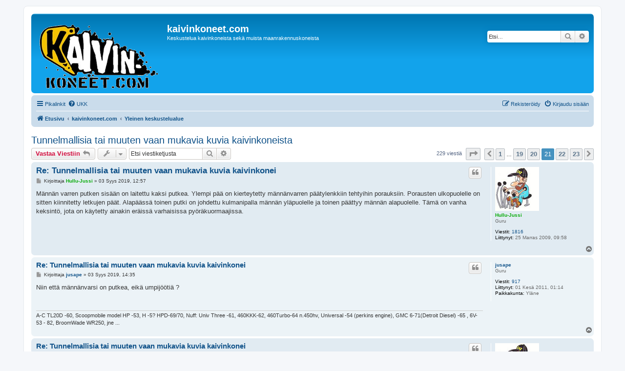

--- FILE ---
content_type: text/html; charset=UTF-8
request_url: https://www.kaivinkoneet.com/forum/viewtopic.php?f=2&t=337&sid=cf4b8d9b04d729318800b29ba29da2f4&start=200
body_size: 51856
content:
<!DOCTYPE html>
<html dir="ltr" lang="fi">
<head>
<meta charset="utf-8" />
<meta http-equiv="X-UA-Compatible" content="IE=edge">
<meta name="viewport" content="width=device-width, initial-scale=1" />

<title>Tunnelmallisia tai muuten vaan mukavia kuvia kaivinkoneista - Sivu 21 - kaivinkoneet.com</title>

	<link rel="alternate" type="application/atom+xml" title="Syöte - kaivinkoneet.com" href="/forum/app.php/feed?sid=a41807adb1d26baa0ce7c7664b1c66e1">		<link rel="alternate" type="application/atom+xml" title="Syöte - Kaikki forumit" href="/forum/app.php/feed/forums?sid=a41807adb1d26baa0ce7c7664b1c66e1">	<link rel="alternate" type="application/atom+xml" title="Syöte - Uudet viestiketjut" href="/forum/app.php/feed/topics?sid=a41807adb1d26baa0ce7c7664b1c66e1">		<link rel="alternate" type="application/atom+xml" title="Syöte - Keskustelualue - Yleinen keskustelualue" href="/forum/app.php/feed/forum/2?sid=a41807adb1d26baa0ce7c7664b1c66e1">	<link rel="alternate" type="application/atom+xml" title="Syöte - Aihe - Tunnelmallisia tai muuten vaan mukavia kuvia kaivinkoneista" href="/forum/app.php/feed/topic/337?sid=a41807adb1d26baa0ce7c7664b1c66e1">	
	<link rel="canonical" href="https://www.kaivinkoneet.com/forum/viewtopic.php?t=337&amp;start=200">

<!--
	phpBB style name: prosilver
	Based on style:   prosilver (this is the default phpBB3 style)
	Original author:  Tom Beddard ( http://www.subBlue.com/ )
	Modified by:
-->

<link href="./assets/css/font-awesome.min.css?assets_version=5" rel="stylesheet">
<link href="./styles/prosilver/theme/stylesheet.css?assets_version=5" rel="stylesheet">
<link href="./styles/prosilver/theme/fi/stylesheet.css?assets_version=5" rel="stylesheet">




<!--[if lte IE 9]>
	<link href="./styles/prosilver/theme/tweaks.css?assets_version=5" rel="stylesheet">
<![endif]-->





</head>
<body id="phpbb" class="nojs notouch section-viewtopic ltr ">


<div id="wrap" class="wrap">
	<a id="top" class="top-anchor" accesskey="t"></a>
	<div id="page-header">
		<div class="headerbar" role="banner">
					<div class="inner">

			<div id="site-description" class="site-description">
		<a id="logo" class="logo" href="./index.php?sid=a41807adb1d26baa0ce7c7664b1c66e1" title="Etusivu">
					<span class="site_logo"></span>
				</a>
				<h1>kaivinkoneet.com</h1>
				<p>Keskustelua kaivinkoneista sekä muista maanrakennuskoneista</p>
				<p class="skiplink"><a href="#start_here">Hyppää sisältöön</a></p>
			</div>

									<div id="search-box" class="search-box search-header" role="search">
				<form action="./search.php?sid=a41807adb1d26baa0ce7c7664b1c66e1" method="get" id="search">
				<fieldset>
					<input name="keywords" id="keywords" type="search" maxlength="128" title="Etsi avainsanoja" class="inputbox search tiny" size="20" value="" placeholder="Etsi…" />
					<button class="button button-search" type="submit" title="Etsi">
						<i class="icon fa-search fa-fw" aria-hidden="true"></i><span class="sr-only">Etsi</span>
					</button>
					<a href="./search.php?sid=a41807adb1d26baa0ce7c7664b1c66e1" class="button button-search-end" title="Tarkennettu haku">
						<i class="icon fa-cog fa-fw" aria-hidden="true"></i><span class="sr-only">Tarkennettu haku</span>
					</a>
					<input type="hidden" name="sid" value="a41807adb1d26baa0ce7c7664b1c66e1" />

				</fieldset>
				</form>
			</div>
						
			</div>
					</div>
				<div class="navbar" role="navigation">
	<div class="inner">

	<ul id="nav-main" class="nav-main linklist" role="menubar">

		<li id="quick-links" class="quick-links dropdown-container responsive-menu" data-skip-responsive="true">
			<a href="#" class="dropdown-trigger">
				<i class="icon fa-bars fa-fw" aria-hidden="true"></i><span>Pikalinkit</span>
			</a>
			<div class="dropdown">
				<div class="pointer"><div class="pointer-inner"></div></div>
				<ul class="dropdown-contents" role="menu">
					
											<li class="separator"></li>
																									<li>
								<a href="./search.php?search_id=unanswered&amp;sid=a41807adb1d26baa0ce7c7664b1c66e1" role="menuitem">
									<i class="icon fa-file-o fa-fw icon-gray" aria-hidden="true"></i><span>Vastaamattomat aiheet</span>
								</a>
							</li>
							<li>
								<a href="./search.php?search_id=active_topics&amp;sid=a41807adb1d26baa0ce7c7664b1c66e1" role="menuitem">
									<i class="icon fa-file-o fa-fw icon-blue" aria-hidden="true"></i><span>Aktiiviset viestiketjut</span>
								</a>
							</li>
							<li class="separator"></li>
							<li>
								<a href="./search.php?sid=a41807adb1d26baa0ce7c7664b1c66e1" role="menuitem">
									<i class="icon fa-search fa-fw" aria-hidden="true"></i><span>Etsi</span>
								</a>
							</li>
					
										<li class="separator"></li>

									</ul>
			</div>
		</li>

				<li data-skip-responsive="true">
			<a href="/forum/app.php/help/faq?sid=a41807adb1d26baa0ce7c7664b1c66e1" rel="help" title="Usein kysyttyä" role="menuitem">
				<i class="icon fa-question-circle fa-fw" aria-hidden="true"></i><span>UKK</span>
			</a>
		</li>
						
			<li class="rightside"  data-skip-responsive="true">
			<a href="./ucp.php?mode=login&amp;redirect=viewtopic.php%3Ff%3D2%26start%3D200%26t%3D337&amp;sid=a41807adb1d26baa0ce7c7664b1c66e1" title="Kirjaudu sisään" accesskey="x" role="menuitem">
				<i class="icon fa-power-off fa-fw" aria-hidden="true"></i><span>Kirjaudu sisään</span>
			</a>
		</li>
					<li class="rightside" data-skip-responsive="true">
				<a href="./ucp.php?mode=register&amp;sid=a41807adb1d26baa0ce7c7664b1c66e1" role="menuitem">
					<i class="icon fa-pencil-square-o  fa-fw" aria-hidden="true"></i><span>Rekisteröidy</span>
				</a>
			</li>
						</ul>

	<ul id="nav-breadcrumbs" class="nav-breadcrumbs linklist navlinks" role="menubar">
				
		
		<li class="breadcrumbs" itemscope itemtype="https://schema.org/BreadcrumbList">

			
							<span class="crumb" itemtype="https://schema.org/ListItem" itemprop="itemListElement" itemscope><a itemprop="item" href="./index.php?sid=a41807adb1d26baa0ce7c7664b1c66e1" accesskey="h" data-navbar-reference="index"><i class="icon fa-home fa-fw"></i><span itemprop="name">Etusivu</span></a><meta itemprop="position" content="1" /></span>

											
								<span class="crumb" itemtype="https://schema.org/ListItem" itemprop="itemListElement" itemscope data-forum-id="1"><a itemprop="item" href="./viewforum.php?f=1&amp;sid=a41807adb1d26baa0ce7c7664b1c66e1"><span itemprop="name">kaivinkoneet.com</span></a><meta itemprop="position" content="2" /></span>
															
								<span class="crumb" itemtype="https://schema.org/ListItem" itemprop="itemListElement" itemscope data-forum-id="2"><a itemprop="item" href="./viewforum.php?f=2&amp;sid=a41807adb1d26baa0ce7c7664b1c66e1"><span itemprop="name">Yleinen keskustelualue</span></a><meta itemprop="position" content="3" /></span>
							
					</li>

		
					<li class="rightside responsive-search">
				<a href="./search.php?sid=a41807adb1d26baa0ce7c7664b1c66e1" title="Näytä tarkan haun vaihtoehdot" role="menuitem">
					<i class="icon fa-search fa-fw" aria-hidden="true"></i><span class="sr-only">Etsi</span>
				</a>
			</li>
			</ul>

	</div>
</div>
	</div>

	
	<a id="start_here" class="anchor"></a>
	<div id="page-body" class="page-body" role="main">
		
		
<h2 class="topic-title"><a href="./viewtopic.php?f=2&amp;t=337&amp;start=200&amp;sid=a41807adb1d26baa0ce7c7664b1c66e1">Tunnelmallisia tai muuten vaan mukavia kuvia kaivinkoneista</a></h2>
<!-- NOTE: remove the style="display: none" when you want to have the forum description on the topic body -->
<div style="display: none !important;">Täällä voi puhua vapaasti aiheista joille ei löydy muuta foorumia<br /></div>


<div class="action-bar bar-top">
	
			<a href="./posting.php?mode=reply&amp;f=2&amp;t=337&amp;sid=a41807adb1d26baa0ce7c7664b1c66e1" class="button" title="Lähetä vastaus">
							<span>Vastaa Viestiin</span> <i class="icon fa-reply fa-fw" aria-hidden="true"></i>
					</a>
	
			<div class="dropdown-container dropdown-button-control topic-tools">
		<span title="Viestiketjun työkalut" class="button button-secondary dropdown-trigger dropdown-select">
			<i class="icon fa-wrench fa-fw" aria-hidden="true"></i>
			<span class="caret"><i class="icon fa-sort-down fa-fw" aria-hidden="true"></i></span>
		</span>
		<div class="dropdown">
			<div class="pointer"><div class="pointer-inner"></div></div>
			<ul class="dropdown-contents">
																												<li>
					<a href="./viewtopic.php?f=2&amp;t=337&amp;start=200&amp;sid=a41807adb1d26baa0ce7c7664b1c66e1&amp;view=print" title="Tulostusnäkymä" accesskey="p">
						<i class="icon fa-print fa-fw" aria-hidden="true"></i><span>Tulostusnäkymä</span>
					</a>
				</li>
											</ul>
		</div>
	</div>
	
			<div class="search-box" role="search">
			<form method="get" id="topic-search" action="./search.php?sid=a41807adb1d26baa0ce7c7664b1c66e1">
			<fieldset>
				<input class="inputbox search tiny"  type="search" name="keywords" id="search_keywords" size="20" placeholder="Etsi viestiketjusta" />
				<button class="button button-search" type="submit" title="Etsi">
					<i class="icon fa-search fa-fw" aria-hidden="true"></i><span class="sr-only">Etsi</span>
				</button>
				<a href="./search.php?sid=a41807adb1d26baa0ce7c7664b1c66e1" class="button button-search-end" title="Tarkennettu haku">
					<i class="icon fa-cog fa-fw" aria-hidden="true"></i><span class="sr-only">Tarkennettu haku</span>
				</a>
				<input type="hidden" name="t" value="337" />
<input type="hidden" name="sf" value="msgonly" />
<input type="hidden" name="sid" value="a41807adb1d26baa0ce7c7664b1c66e1" />

			</fieldset>
			</form>
		</div>
	
			<div class="pagination">
			229 viestiä
							<ul>
	<li class="dropdown-container dropdown-button-control dropdown-page-jump page-jump">
		<a class="button button-icon-only dropdown-trigger" href="#" title="Valitse hypätäksesi sivulle…" role="button"><i class="icon fa-level-down fa-rotate-270" aria-hidden="true"></i><span class="sr-only">Sivu <strong>21</strong>/<strong>23</strong></span></a>
		<div class="dropdown">
			<div class="pointer"><div class="pointer-inner"></div></div>
			<ul class="dropdown-contents">
				<li>Hyppää sivulle:</li>
				<li class="page-jump-form">
					<input type="number" name="page-number" min="1" max="999999" title="Laita haluamasi sivun numero" class="inputbox tiny" data-per-page="10" data-base-url=".&#x2F;viewtopic.php&#x3F;f&#x3D;2&amp;amp&#x3B;t&#x3D;337&amp;amp&#x3B;sid&#x3D;a41807adb1d26baa0ce7c7664b1c66e1" data-start-name="start" />
					<input class="button2" value="Suorita" type="button" />
				</li>
			</ul>
		</div>
	</li>
			<li class="arrow previous"><a class="button button-icon-only" href="./viewtopic.php?f=2&amp;t=337&amp;sid=a41807adb1d26baa0ce7c7664b1c66e1&amp;start=190" rel="prev" role="button"><i class="icon fa-chevron-left fa-fw" aria-hidden="true"></i><span class="sr-only">Edellinen</span></a></li>
				<li><a class="button" href="./viewtopic.php?f=2&amp;t=337&amp;sid=a41807adb1d26baa0ce7c7664b1c66e1" role="button">1</a></li>
			<li class="ellipsis" role="separator"><span>…</span></li>
				<li><a class="button" href="./viewtopic.php?f=2&amp;t=337&amp;sid=a41807adb1d26baa0ce7c7664b1c66e1&amp;start=180" role="button">19</a></li>
				<li><a class="button" href="./viewtopic.php?f=2&amp;t=337&amp;sid=a41807adb1d26baa0ce7c7664b1c66e1&amp;start=190" role="button">20</a></li>
			<li class="active"><span>21</span></li>
				<li><a class="button" href="./viewtopic.php?f=2&amp;t=337&amp;sid=a41807adb1d26baa0ce7c7664b1c66e1&amp;start=210" role="button">22</a></li>
				<li><a class="button" href="./viewtopic.php?f=2&amp;t=337&amp;sid=a41807adb1d26baa0ce7c7664b1c66e1&amp;start=220" role="button">23</a></li>
				<li class="arrow next"><a class="button button-icon-only" href="./viewtopic.php?f=2&amp;t=337&amp;sid=a41807adb1d26baa0ce7c7664b1c66e1&amp;start=210" rel="next" role="button"><i class="icon fa-chevron-right fa-fw" aria-hidden="true"></i><span class="sr-only">Seuraava</span></a></li>
	</ul>
					</div>
		</div>




			<div id="p11184" class="post has-profile bg2">
		<div class="inner">

		<dl class="postprofile" id="profile11184">
			<dt class="has-profile-rank has-avatar">
				<div class="avatar-container">
																<a href="./memberlist.php?mode=viewprofile&amp;u=174&amp;sid=a41807adb1d26baa0ce7c7664b1c66e1" class="avatar"><img class="avatar" src="./download/file.php?avatar=174_1390810841.jpg" width="90" height="90" alt="Avatar" /></a>														</div>
								<a href="./memberlist.php?mode=viewprofile&amp;u=174&amp;sid=a41807adb1d26baa0ce7c7664b1c66e1" style="color: #00AA00;" class="username-coloured">Hullu-Jussi</a>							</dt>

						<dd class="profile-rank">Guru</dd>			
		<dd class="profile-posts"><strong>Viestit:</strong> <a href="./search.php?author_id=174&amp;sr=posts&amp;sid=a41807adb1d26baa0ce7c7664b1c66e1">1816</a></dd>		<dd class="profile-joined"><strong>Liittynyt:</strong> 25 Marras 2009, 09:58</dd>		
		
						
						
		</dl>

		<div class="postbody">
						<div id="post_content11184">

					<h3 class="first">
						<a href="./viewtopic.php?p=11184&amp;sid=a41807adb1d26baa0ce7c7664b1c66e1#p11184">Re: Tunnelmallisia tai muuten vaan mukavia kuvia kaivinkonei</a>
		</h3>

													<ul class="post-buttons">
																																									<li>
							<a href="./posting.php?mode=quote&amp;f=2&amp;p=11184&amp;sid=a41807adb1d26baa0ce7c7664b1c66e1" title="Vastaa lainaamalla" class="button button-icon-only">
								<i class="icon fa-quote-left fa-fw" aria-hidden="true"></i><span class="sr-only">Lainaa</span>
							</a>
						</li>
														</ul>
							
						<p class="author">
									<a class="unread" href="./viewtopic.php?p=11184&amp;sid=a41807adb1d26baa0ce7c7664b1c66e1#p11184" title="Viesti">
						<i class="icon fa-file fa-fw icon-lightgray icon-md" aria-hidden="true"></i><span class="sr-only">Viesti</span>
					</a>
								<span class="responsive-hide">Kirjoittaja <strong><a href="./memberlist.php?mode=viewprofile&amp;u=174&amp;sid=a41807adb1d26baa0ce7c7664b1c66e1" style="color: #00AA00;" class="username-coloured">Hullu-Jussi</a></strong> &raquo; </span><time datetime="2019-09-03T09:57:54+00:00">03 Syys 2019, 12:57</time>
			</p>
			
			
			
			<div class="content">Männän varren putken sisään on laitettu kaksi putkea. Ylempi pää on kierteytetty männänvarren päätylenkkiin tehtyihin porauksiin. Porausten ulkopuolelle on sitten kiinnitetty letkujen päät. Alapäässä toinen putki on johdettu kulmanipalla männän yläpuolelle ja toinen päättyy männän alapuolelle. Tämä on vanha keksintö, jota on käytetty ainakin eräissä varhaisissa pyöräkuormaajissa.</div>

			
			
									
									
						</div>

		</div>

				<div class="back2top">
						<a href="#top" class="top" title="Ylös">
				<i class="icon fa-chevron-circle-up fa-fw icon-gray" aria-hidden="true"></i>
				<span class="sr-only">Ylös</span>
			</a>
					</div>
		
		</div>
	</div>

				<div id="p11185" class="post has-profile bg1">
		<div class="inner">

		<dl class="postprofile" id="profile11185">
			<dt class="has-profile-rank no-avatar">
				<div class="avatar-container">
																			</div>
								<a href="./memberlist.php?mode=viewprofile&amp;u=455&amp;sid=a41807adb1d26baa0ce7c7664b1c66e1" class="username">jusape</a>							</dt>

						<dd class="profile-rank">Guru</dd>			
		<dd class="profile-posts"><strong>Viestit:</strong> <a href="./search.php?author_id=455&amp;sr=posts&amp;sid=a41807adb1d26baa0ce7c7664b1c66e1">917</a></dd>		<dd class="profile-joined"><strong>Liittynyt:</strong> 01 Kesä 2011, 01:14</dd>		
		
											<dd class="profile-custom-field profile-phpbb_location"><strong>Paikkakunta:</strong> Yläne</dd>
							
						
		</dl>

		<div class="postbody">
						<div id="post_content11185">

					<h3 >
						<a href="./viewtopic.php?p=11185&amp;sid=a41807adb1d26baa0ce7c7664b1c66e1#p11185">Re: Tunnelmallisia tai muuten vaan mukavia kuvia kaivinkonei</a>
		</h3>

													<ul class="post-buttons">
																																									<li>
							<a href="./posting.php?mode=quote&amp;f=2&amp;p=11185&amp;sid=a41807adb1d26baa0ce7c7664b1c66e1" title="Vastaa lainaamalla" class="button button-icon-only">
								<i class="icon fa-quote-left fa-fw" aria-hidden="true"></i><span class="sr-only">Lainaa</span>
							</a>
						</li>
														</ul>
							
						<p class="author">
									<a class="unread" href="./viewtopic.php?p=11185&amp;sid=a41807adb1d26baa0ce7c7664b1c66e1#p11185" title="Viesti">
						<i class="icon fa-file fa-fw icon-lightgray icon-md" aria-hidden="true"></i><span class="sr-only">Viesti</span>
					</a>
								<span class="responsive-hide">Kirjoittaja <strong><a href="./memberlist.php?mode=viewprofile&amp;u=455&amp;sid=a41807adb1d26baa0ce7c7664b1c66e1" class="username">jusape</a></strong> &raquo; </span><time datetime="2019-09-03T11:35:02+00:00">03 Syys 2019, 14:35</time>
			</p>
			
			
			
			<div class="content">Niin että männänvarsi on putkea, eikä umpijöötiä ?</div>

			
			
									
									<div id="sig11185" class="signature">A-C TL20D -60, Scoopmobile model HP -53, H -5? HPD-69/70, Nuff: Univ Three -61, 460KKK-62, 460Turbo-64 n.450hv, Universal -54 (perkins engine), GMC 6-71(Detroit Diesel) -65 , 6V-53 - 82,  BroomWade WR250, jne ...</div>
						</div>

		</div>

				<div class="back2top">
						<a href="#top" class="top" title="Ylös">
				<i class="icon fa-chevron-circle-up fa-fw icon-gray" aria-hidden="true"></i>
				<span class="sr-only">Ylös</span>
			</a>
					</div>
		
		</div>
	</div>

				<div id="p11186" class="post has-profile bg2">
		<div class="inner">

		<dl class="postprofile" id="profile11186">
			<dt class="has-profile-rank has-avatar">
				<div class="avatar-container">
																<a href="./memberlist.php?mode=viewprofile&amp;u=174&amp;sid=a41807adb1d26baa0ce7c7664b1c66e1" class="avatar"><img class="avatar" src="./download/file.php?avatar=174_1390810841.jpg" width="90" height="90" alt="Avatar" /></a>														</div>
								<a href="./memberlist.php?mode=viewprofile&amp;u=174&amp;sid=a41807adb1d26baa0ce7c7664b1c66e1" style="color: #00AA00;" class="username-coloured">Hullu-Jussi</a>							</dt>

						<dd class="profile-rank">Guru</dd>			
		<dd class="profile-posts"><strong>Viestit:</strong> <a href="./search.php?author_id=174&amp;sr=posts&amp;sid=a41807adb1d26baa0ce7c7664b1c66e1">1816</a></dd>		<dd class="profile-joined"><strong>Liittynyt:</strong> 25 Marras 2009, 09:58</dd>		
		
						
						
		</dl>

		<div class="postbody">
						<div id="post_content11186">

					<h3 >
						<a href="./viewtopic.php?p=11186&amp;sid=a41807adb1d26baa0ce7c7664b1c66e1#p11186">Re: Tunnelmallisia tai muuten vaan mukavia kuvia kaivinkonei</a>
		</h3>

													<ul class="post-buttons">
																																									<li>
							<a href="./posting.php?mode=quote&amp;f=2&amp;p=11186&amp;sid=a41807adb1d26baa0ce7c7664b1c66e1" title="Vastaa lainaamalla" class="button button-icon-only">
								<i class="icon fa-quote-left fa-fw" aria-hidden="true"></i><span class="sr-only">Lainaa</span>
							</a>
						</li>
														</ul>
							
						<p class="author">
									<a class="unread" href="./viewtopic.php?p=11186&amp;sid=a41807adb1d26baa0ce7c7664b1c66e1#p11186" title="Viesti">
						<i class="icon fa-file fa-fw icon-lightgray icon-md" aria-hidden="true"></i><span class="sr-only">Viesti</span>
					</a>
								<span class="responsive-hide">Kirjoittaja <strong><a href="./memberlist.php?mode=viewprofile&amp;u=174&amp;sid=a41807adb1d26baa0ce7c7664b1c66e1" style="color: #00AA00;" class="username-coloured">Hullu-Jussi</a></strong> &raquo; </span><time datetime="2019-09-03T11:49:25+00:00">03 Syys 2019, 14:49</time>
			</p>
			
			
			
			<div class="content">Kyllä se on ontto ja putken sisällä on erilliset hydeputket. Rakenteen ongelma on se, että männän kiinnitys varteen ei ole tarpeeksi luja. Kiinnitys ei tapahdu normitapaan isolla mutterilla, vaan sen sijaan neljällä sivulta päin kiinnitettävällä ruuvilla.<br>
<br>
Koneen nykyisellä omistajalla on yksi tai kaksi rikkoutunutta sylkkää. Pyydän, että hän ottaa kuvan, missä rakenne näkyy. Hän myös mietti, että voisi tuoda Maxpoon näytille yhden sylinterin. Kuvan Fiskars on menossa Maxpoon veteraanikoneosastolle.</div>

			
			
									
									
						</div>

		</div>

				<div class="back2top">
						<a href="#top" class="top" title="Ylös">
				<i class="icon fa-chevron-circle-up fa-fw icon-gray" aria-hidden="true"></i>
				<span class="sr-only">Ylös</span>
			</a>
					</div>
		
		</div>
	</div>

				<div id="p11187" class="post has-profile bg1">
		<div class="inner">

		<dl class="postprofile" id="profile11187">
			<dt class="has-profile-rank no-avatar">
				<div class="avatar-container">
																			</div>
								<a href="./memberlist.php?mode=viewprofile&amp;u=455&amp;sid=a41807adb1d26baa0ce7c7664b1c66e1" class="username">jusape</a>							</dt>

						<dd class="profile-rank">Guru</dd>			
		<dd class="profile-posts"><strong>Viestit:</strong> <a href="./search.php?author_id=455&amp;sr=posts&amp;sid=a41807adb1d26baa0ce7c7664b1c66e1">917</a></dd>		<dd class="profile-joined"><strong>Liittynyt:</strong> 01 Kesä 2011, 01:14</dd>		
		
											<dd class="profile-custom-field profile-phpbb_location"><strong>Paikkakunta:</strong> Yläne</dd>
							
						
		</dl>

		<div class="postbody">
						<div id="post_content11187">

					<h3 >
						<a href="./viewtopic.php?p=11187&amp;sid=a41807adb1d26baa0ce7c7664b1c66e1#p11187">Re: Tunnelmallisia tai muuten vaan mukavia kuvia kaivinkonei</a>
		</h3>

													<ul class="post-buttons">
																																									<li>
							<a href="./posting.php?mode=quote&amp;f=2&amp;p=11187&amp;sid=a41807adb1d26baa0ce7c7664b1c66e1" title="Vastaa lainaamalla" class="button button-icon-only">
								<i class="icon fa-quote-left fa-fw" aria-hidden="true"></i><span class="sr-only">Lainaa</span>
							</a>
						</li>
														</ul>
							
						<p class="author">
									<a class="unread" href="./viewtopic.php?p=11187&amp;sid=a41807adb1d26baa0ce7c7664b1c66e1#p11187" title="Viesti">
						<i class="icon fa-file fa-fw icon-lightgray icon-md" aria-hidden="true"></i><span class="sr-only">Viesti</span>
					</a>
								<span class="responsive-hide">Kirjoittaja <strong><a href="./memberlist.php?mode=viewprofile&amp;u=455&amp;sid=a41807adb1d26baa0ce7c7664b1c66e1" class="username">jusape</a></strong> &raquo; </span><time datetime="2019-09-03T17:48:12+00:00">03 Syys 2019, 20:48</time>
			</p>
			
			
			
			<div class="content">Maxpoon en nyt ite miytenkään pääse, Sammin mäkikisa on lauantaina, ja Nuffissa on hiukan laitettavaa, lähinnä turvallisuuteen liittyviä juttuja ( turbolle imuilman tappoläpän rakentelu, turvavyön kiinnikkeiden muutos, keulimisrautojen vahvistamista/muutosta. Myös takarenkaiden vaihto ja moottorin sivupellit rakentaa, jos aika riittää .... )<br>
Eikä täs kuitenkaan ole kuin 3pv enää aikaa .....</div>

			
			
									
									<div id="sig11187" class="signature">A-C TL20D -60, Scoopmobile model HP -53, H -5? HPD-69/70, Nuff: Univ Three -61, 460KKK-62, 460Turbo-64 n.450hv, Universal -54 (perkins engine), GMC 6-71(Detroit Diesel) -65 , 6V-53 - 82,  BroomWade WR250, jne ...</div>
						</div>

		</div>

				<div class="back2top">
						<a href="#top" class="top" title="Ylös">
				<i class="icon fa-chevron-circle-up fa-fw icon-gray" aria-hidden="true"></i>
				<span class="sr-only">Ylös</span>
			</a>
					</div>
		
		</div>
	</div>

				<div id="p11360" class="post has-profile bg2">
		<div class="inner">

		<dl class="postprofile" id="profile11360">
			<dt class="has-profile-rank no-avatar">
				<div class="avatar-container">
																			</div>
								<a href="./memberlist.php?mode=viewprofile&amp;u=214&amp;sid=a41807adb1d26baa0ce7c7664b1c66e1" class="username">temmes</a>							</dt>

						<dd class="profile-rank">Guru</dd>			
		<dd class="profile-posts"><strong>Viestit:</strong> <a href="./search.php?author_id=214&amp;sr=posts&amp;sid=a41807adb1d26baa0ce7c7664b1c66e1">460</a></dd>		<dd class="profile-joined"><strong>Liittynyt:</strong> 09 Touko 2010, 20:38</dd>		
		
						
						
		</dl>

		<div class="postbody">
						<div id="post_content11360">

					<h3 >
						<a href="./viewtopic.php?p=11360&amp;sid=a41807adb1d26baa0ce7c7664b1c66e1#p11360">Re: Tunnelmallisia tai muuten vaan mukavia kuvia kaivinkonei</a>
		</h3>

													<ul class="post-buttons">
																																									<li>
							<a href="./posting.php?mode=quote&amp;f=2&amp;p=11360&amp;sid=a41807adb1d26baa0ce7c7664b1c66e1" title="Vastaa lainaamalla" class="button button-icon-only">
								<i class="icon fa-quote-left fa-fw" aria-hidden="true"></i><span class="sr-only">Lainaa</span>
							</a>
						</li>
														</ul>
							
						<p class="author">
									<a class="unread" href="./viewtopic.php?p=11360&amp;sid=a41807adb1d26baa0ce7c7664b1c66e1#p11360" title="Viesti">
						<i class="icon fa-file fa-fw icon-lightgray icon-md" aria-hidden="true"></i><span class="sr-only">Viesti</span>
					</a>
								<span class="responsive-hide">Kirjoittaja <strong><a href="./memberlist.php?mode=viewprofile&amp;u=214&amp;sid=a41807adb1d26baa0ce7c7664b1c66e1" class="username">temmes</a></strong> &raquo; </span><time datetime="2019-12-06T20:10:34+00:00">06 Joulu 2019, 23:10</time>
			</p>
			
			
			
			<div class="content">Aamusella oli nuotiotunnelmaa <a href="https://aijaa.com/IDk3VZ" class="postlink"><img src="https://img.aijaa.com/t/00557/14772907.t.jpg" class="postimage" alt="Kuva"></a></div>

			
			
									
									
						</div>

		</div>

				<div class="back2top">
						<a href="#top" class="top" title="Ylös">
				<i class="icon fa-chevron-circle-up fa-fw icon-gray" aria-hidden="true"></i>
				<span class="sr-only">Ylös</span>
			</a>
					</div>
		
		</div>
	</div>

				<div id="p11364" class="post has-profile bg1">
		<div class="inner">

		<dl class="postprofile" id="profile11364">
			<dt class="has-profile-rank has-avatar">
				<div class="avatar-container">
																<a href="./memberlist.php?mode=viewprofile&amp;u=3002&amp;sid=a41807adb1d26baa0ce7c7664b1c66e1" class="avatar"><img class="avatar" src="./download/file.php?avatar=3002_1487488907.jpg" width="90" height="90" alt="Avatar" /></a>														</div>
								<a href="./memberlist.php?mode=viewprofile&amp;u=3002&amp;sid=a41807adb1d26baa0ce7c7664b1c66e1" class="username">Diesel Power</a>							</dt>

						<dd class="profile-rank">Guru</dd>			
		<dd class="profile-posts"><strong>Viestit:</strong> <a href="./search.php?author_id=3002&amp;sr=posts&amp;sid=a41807adb1d26baa0ce7c7664b1c66e1">559</a></dd>		<dd class="profile-joined"><strong>Liittynyt:</strong> 05 Kesä 2016, 14:57</dd>		
		
						
						
		</dl>

		<div class="postbody">
						<div id="post_content11364">

					<h3 >
						<a href="./viewtopic.php?p=11364&amp;sid=a41807adb1d26baa0ce7c7664b1c66e1#p11364">Re: Tunnelmallisia tai muuten vaan mukavia kuvia kaivinkonei</a>
		</h3>

													<ul class="post-buttons">
																																									<li>
							<a href="./posting.php?mode=quote&amp;f=2&amp;p=11364&amp;sid=a41807adb1d26baa0ce7c7664b1c66e1" title="Vastaa lainaamalla" class="button button-icon-only">
								<i class="icon fa-quote-left fa-fw" aria-hidden="true"></i><span class="sr-only">Lainaa</span>
							</a>
						</li>
														</ul>
							
						<p class="author">
									<a class="unread" href="./viewtopic.php?p=11364&amp;sid=a41807adb1d26baa0ce7c7664b1c66e1#p11364" title="Viesti">
						<i class="icon fa-file fa-fw icon-lightgray icon-md" aria-hidden="true"></i><span class="sr-only">Viesti</span>
					</a>
								<span class="responsive-hide">Kirjoittaja <strong><a href="./memberlist.php?mode=viewprofile&amp;u=3002&amp;sid=a41807adb1d26baa0ce7c7664b1c66e1" class="username">Diesel Power</a></strong> &raquo; </span><time datetime="2019-12-07T10:59:05+00:00">07 Joulu 2019, 13:59</time>
			</p>
			
			
			
			<div class="content">Mökki jäänyt tien tielle?</div>

			
			
									
									
						</div>

		</div>

				<div class="back2top">
						<a href="#top" class="top" title="Ylös">
				<i class="icon fa-chevron-circle-up fa-fw icon-gray" aria-hidden="true"></i>
				<span class="sr-only">Ylös</span>
			</a>
					</div>
		
		</div>
	</div>

				<div id="p11370" class="post has-profile bg2">
		<div class="inner">

		<dl class="postprofile" id="profile11370">
			<dt class="has-profile-rank no-avatar">
				<div class="avatar-container">
																			</div>
								<a href="./memberlist.php?mode=viewprofile&amp;u=214&amp;sid=a41807adb1d26baa0ce7c7664b1c66e1" class="username">temmes</a>							</dt>

						<dd class="profile-rank">Guru</dd>			
		<dd class="profile-posts"><strong>Viestit:</strong> <a href="./search.php?author_id=214&amp;sr=posts&amp;sid=a41807adb1d26baa0ce7c7664b1c66e1">460</a></dd>		<dd class="profile-joined"><strong>Liittynyt:</strong> 09 Touko 2010, 20:38</dd>		
		
						
						
		</dl>

		<div class="postbody">
						<div id="post_content11370">

					<h3 >
						<a href="./viewtopic.php?p=11370&amp;sid=a41807adb1d26baa0ce7c7664b1c66e1#p11370">Re: Tunnelmallisia tai muuten vaan mukavia kuvia kaivinkonei</a>
		</h3>

													<ul class="post-buttons">
																																									<li>
							<a href="./posting.php?mode=quote&amp;f=2&amp;p=11370&amp;sid=a41807adb1d26baa0ce7c7664b1c66e1" title="Vastaa lainaamalla" class="button button-icon-only">
								<i class="icon fa-quote-left fa-fw" aria-hidden="true"></i><span class="sr-only">Lainaa</span>
							</a>
						</li>
														</ul>
							
						<p class="author">
									<a class="unread" href="./viewtopic.php?p=11370&amp;sid=a41807adb1d26baa0ce7c7664b1c66e1#p11370" title="Viesti">
						<i class="icon fa-file fa-fw icon-lightgray icon-md" aria-hidden="true"></i><span class="sr-only">Viesti</span>
					</a>
								<span class="responsive-hide">Kirjoittaja <strong><a href="./memberlist.php?mode=viewprofile&amp;u=214&amp;sid=a41807adb1d26baa0ce7c7664b1c66e1" class="username">temmes</a></strong> &raquo; </span><time datetime="2019-12-07T19:46:41+00:00">07 Joulu 2019, 22:46</time>
			</p>
			
			
			
			<div class="content">Vähän tontin siivoilua juu.</div>

			
			
									
									
						</div>

		</div>

				<div class="back2top">
						<a href="#top" class="top" title="Ylös">
				<i class="icon fa-chevron-circle-up fa-fw icon-gray" aria-hidden="true"></i>
				<span class="sr-only">Ylös</span>
			</a>
					</div>
		
		</div>
	</div>

				<div id="p11396" class="post has-profile bg1">
		<div class="inner">

		<dl class="postprofile" id="profile11396">
			<dt class="has-profile-rank has-avatar">
				<div class="avatar-container">
																<a href="./memberlist.php?mode=viewprofile&amp;u=174&amp;sid=a41807adb1d26baa0ce7c7664b1c66e1" class="avatar"><img class="avatar" src="./download/file.php?avatar=174_1390810841.jpg" width="90" height="90" alt="Avatar" /></a>														</div>
								<a href="./memberlist.php?mode=viewprofile&amp;u=174&amp;sid=a41807adb1d26baa0ce7c7664b1c66e1" style="color: #00AA00;" class="username-coloured">Hullu-Jussi</a>							</dt>

						<dd class="profile-rank">Guru</dd>			
		<dd class="profile-posts"><strong>Viestit:</strong> <a href="./search.php?author_id=174&amp;sr=posts&amp;sid=a41807adb1d26baa0ce7c7664b1c66e1">1816</a></dd>		<dd class="profile-joined"><strong>Liittynyt:</strong> 25 Marras 2009, 09:58</dd>		
		
						
						
		</dl>

		<div class="postbody">
						<div id="post_content11396">

					<h3 >
						<a href="./viewtopic.php?p=11396&amp;sid=a41807adb1d26baa0ce7c7664b1c66e1#p11396">Re: Tunnelmallisia tai muuten vaan mukavia kuvia kaivinkonei</a>
		</h3>

													<ul class="post-buttons">
																																									<li>
							<a href="./posting.php?mode=quote&amp;f=2&amp;p=11396&amp;sid=a41807adb1d26baa0ce7c7664b1c66e1" title="Vastaa lainaamalla" class="button button-icon-only">
								<i class="icon fa-quote-left fa-fw" aria-hidden="true"></i><span class="sr-only">Lainaa</span>
							</a>
						</li>
														</ul>
							
						<p class="author">
									<a class="unread" href="./viewtopic.php?p=11396&amp;sid=a41807adb1d26baa0ce7c7664b1c66e1#p11396" title="Viesti">
						<i class="icon fa-file fa-fw icon-lightgray icon-md" aria-hidden="true"></i><span class="sr-only">Viesti</span>
					</a>
								<span class="responsive-hide">Kirjoittaja <strong><a href="./memberlist.php?mode=viewprofile&amp;u=174&amp;sid=a41807adb1d26baa0ce7c7664b1c66e1" style="color: #00AA00;" class="username-coloured">Hullu-Jussi</a></strong> &raquo; </span><time datetime="2019-12-24T06:14:17+00:00">24 Joulu 2019, 09:14</time>
			</p>
			
			
			
			<div class="content">Hyvää Joulua kaikille täällä kaivinkoneet.comissa!</div>

			
							<dl class="attachbox">
					<dt>
						Liitteet
					</dt>
											<dd>
			
		
				<dl class="file">
			<dt class="attach-image"><img src="./download/file.php?id=3848&amp;sid=a41807adb1d26baa0ce7c7664b1c66e1" class="postimage" alt="kortti-case.jpg" onclick="viewableArea(this);" /></dt>
						<dd>kortti-case.jpg (100.84 KiB) Katsottu 15337 kertaa</dd>
		</dl>
		
		
			</dd>
									</dl>
			
									
									
						</div>

		</div>

				<div class="back2top">
						<a href="#top" class="top" title="Ylös">
				<i class="icon fa-chevron-circle-up fa-fw icon-gray" aria-hidden="true"></i>
				<span class="sr-only">Ylös</span>
			</a>
					</div>
		
		</div>
	</div>

				<div id="p11406" class="post has-profile bg2">
		<div class="inner">

		<dl class="postprofile" id="profile11406">
			<dt class="has-profile-rank has-avatar">
				<div class="avatar-container">
																<a href="./memberlist.php?mode=viewprofile&amp;u=174&amp;sid=a41807adb1d26baa0ce7c7664b1c66e1" class="avatar"><img class="avatar" src="./download/file.php?avatar=174_1390810841.jpg" width="90" height="90" alt="Avatar" /></a>														</div>
								<a href="./memberlist.php?mode=viewprofile&amp;u=174&amp;sid=a41807adb1d26baa0ce7c7664b1c66e1" style="color: #00AA00;" class="username-coloured">Hullu-Jussi</a>							</dt>

						<dd class="profile-rank">Guru</dd>			
		<dd class="profile-posts"><strong>Viestit:</strong> <a href="./search.php?author_id=174&amp;sr=posts&amp;sid=a41807adb1d26baa0ce7c7664b1c66e1">1816</a></dd>		<dd class="profile-joined"><strong>Liittynyt:</strong> 25 Marras 2009, 09:58</dd>		
		
						
						
		</dl>

		<div class="postbody">
						<div id="post_content11406">

					<h3 >
						<a href="./viewtopic.php?p=11406&amp;sid=a41807adb1d26baa0ce7c7664b1c66e1#p11406">Re: Tunnelmallisia tai muuten vaan mukavia kuvia kaivinkonei</a>
		</h3>

													<ul class="post-buttons">
																																									<li>
							<a href="./posting.php?mode=quote&amp;f=2&amp;p=11406&amp;sid=a41807adb1d26baa0ce7c7664b1c66e1" title="Vastaa lainaamalla" class="button button-icon-only">
								<i class="icon fa-quote-left fa-fw" aria-hidden="true"></i><span class="sr-only">Lainaa</span>
							</a>
						</li>
														</ul>
							
						<p class="author">
									<a class="unread" href="./viewtopic.php?p=11406&amp;sid=a41807adb1d26baa0ce7c7664b1c66e1#p11406" title="Viesti">
						<i class="icon fa-file fa-fw icon-lightgray icon-md" aria-hidden="true"></i><span class="sr-only">Viesti</span>
					</a>
								<span class="responsive-hide">Kirjoittaja <strong><a href="./memberlist.php?mode=viewprofile&amp;u=174&amp;sid=a41807adb1d26baa0ce7c7664b1c66e1" style="color: #00AA00;" class="username-coloured">Hullu-Jussi</a></strong> &raquo; </span><time datetime="2019-12-29T11:15:51+00:00">29 Joulu 2019, 14:15</time>
			</p>
			
			
			
			<div class="content">Tähän aikaan vuodesta valoisaa on vain pienen hetken. Auringonlaskun aika on jo kolmelta.</div>

			
							<dl class="attachbox">
					<dt>
						Liitteet
					</dt>
											<dd>
			
		
				<dl class="file">
			<dt class="attach-image"><img src="./download/file.php?id=3851&amp;sid=a41807adb1d26baa0ce7c7664b1c66e1" class="postimage" alt="Rantakuva.jpg" onclick="viewableArea(this);" /></dt>
						<dd>Rantakuva.jpg (154.33 KiB) Katsottu 15230 kertaa</dd>
		</dl>
		
		
			</dd>
									</dl>
			
									
									
						</div>

		</div>

				<div class="back2top">
						<a href="#top" class="top" title="Ylös">
				<i class="icon fa-chevron-circle-up fa-fw icon-gray" aria-hidden="true"></i>
				<span class="sr-only">Ylös</span>
			</a>
					</div>
		
		</div>
	</div>

				<div id="p11422" class="post has-profile bg1">
		<div class="inner">

		<dl class="postprofile" id="profile11422">
			<dt class="has-profile-rank has-avatar">
				<div class="avatar-container">
																<a href="./memberlist.php?mode=viewprofile&amp;u=174&amp;sid=a41807adb1d26baa0ce7c7664b1c66e1" class="avatar"><img class="avatar" src="./download/file.php?avatar=174_1390810841.jpg" width="90" height="90" alt="Avatar" /></a>														</div>
								<a href="./memberlist.php?mode=viewprofile&amp;u=174&amp;sid=a41807adb1d26baa0ce7c7664b1c66e1" style="color: #00AA00;" class="username-coloured">Hullu-Jussi</a>							</dt>

						<dd class="profile-rank">Guru</dd>			
		<dd class="profile-posts"><strong>Viestit:</strong> <a href="./search.php?author_id=174&amp;sr=posts&amp;sid=a41807adb1d26baa0ce7c7664b1c66e1">1816</a></dd>		<dd class="profile-joined"><strong>Liittynyt:</strong> 25 Marras 2009, 09:58</dd>		
		
						
						
		</dl>

		<div class="postbody">
						<div id="post_content11422">

					<h3 >
						<a href="./viewtopic.php?p=11422&amp;sid=a41807adb1d26baa0ce7c7664b1c66e1#p11422">Re: Tunnelmallisia tai muuten vaan mukavia kuvia kaivinkonei</a>
		</h3>

													<ul class="post-buttons">
																																									<li>
							<a href="./posting.php?mode=quote&amp;f=2&amp;p=11422&amp;sid=a41807adb1d26baa0ce7c7664b1c66e1" title="Vastaa lainaamalla" class="button button-icon-only">
								<i class="icon fa-quote-left fa-fw" aria-hidden="true"></i><span class="sr-only">Lainaa</span>
							</a>
						</li>
														</ul>
							
						<p class="author">
									<a class="unread" href="./viewtopic.php?p=11422&amp;sid=a41807adb1d26baa0ce7c7664b1c66e1#p11422" title="Viesti">
						<i class="icon fa-file fa-fw icon-lightgray icon-md" aria-hidden="true"></i><span class="sr-only">Viesti</span>
					</a>
								<span class="responsive-hide">Kirjoittaja <strong><a href="./memberlist.php?mode=viewprofile&amp;u=174&amp;sid=a41807adb1d26baa0ce7c7664b1c66e1" style="color: #00AA00;" class="username-coloured">Hullu-Jussi</a></strong> &raquo; </span><time datetime="2020-01-12T09:28:03+00:00">12 Tammi 2020, 12:28</time>
			</p>
			
			
			
			<div class="content">Tämän kuvan huomasin aamusella vieraillessani viime torstaina avautuneella uudella autofoorumilla.<br>
Kuva hyvä ja tunnelma kohdillaan.<br>
<br>
Tästä uudesta foorumista pari sanaa: <br>
Uusi foorumi syntyi Overdrive-foorumilla tehdyn tehosiivouksen seuraksena. Tuossa siivouksessa iso osa (ehkä jopa suurin osa) fooruminin viestiketjuista poistettiin. Samalla melkoinen joukko käyttäjiä sai bannit. Täytyy myöntää, että tunnelma oli jossain määrin epätodellinen, kun aloitin normipäiväruutinini ja kaivinkoneet.comin ynnä vorgin perään avasin OD:n, jossa tapanani on klikata heti "Hassut kuvat"-topicia. En löytänyt sitä enkä sitten mitään muitakaan tuttuja ketjuja. Onneksi silloin vielä näkyi ketju "Missä jatkot", josta löysin linkin tähän uuteen foorumiin.<br>
Linkki uuden foorumin etusivulle <a href="http://imghost.kicks-ass.org/foorumi/index.php" class="postlink">http://imghost.kicks-ass.org/foorumi/index.php</a></div>

			
							<dl class="attachbox">
					<dt>
						Liitteet
					</dt>
											<dd>
			
		
				<dl class="file">
			<dt class="attach-image"><img src="./download/file.php?id=3863&amp;sid=a41807adb1d26baa0ce7c7664b1c66e1" class="postimage" alt="kellari_ranee_14784969.jpg" onclick="viewableArea(this);" /></dt>
						<dd>kellari_ranee_14784969.jpg (172.89 KiB) Katsottu 14979 kertaa</dd>
		</dl>
		
		
			</dd>
									</dl>
			
									
									
						</div>

		</div>

				<div class="back2top">
						<a href="#top" class="top" title="Ylös">
				<i class="icon fa-chevron-circle-up fa-fw icon-gray" aria-hidden="true"></i>
				<span class="sr-only">Ylös</span>
			</a>
					</div>
		
		</div>
	</div>

	

	<div class="action-bar bar-bottom">
	
			<a href="./posting.php?mode=reply&amp;f=2&amp;t=337&amp;sid=a41807adb1d26baa0ce7c7664b1c66e1" class="button" title="Lähetä vastaus">
							<span>Vastaa Viestiin</span> <i class="icon fa-reply fa-fw" aria-hidden="true"></i>
					</a>
		
		<div class="dropdown-container dropdown-button-control topic-tools">
		<span title="Viestiketjun työkalut" class="button button-secondary dropdown-trigger dropdown-select">
			<i class="icon fa-wrench fa-fw" aria-hidden="true"></i>
			<span class="caret"><i class="icon fa-sort-down fa-fw" aria-hidden="true"></i></span>
		</span>
		<div class="dropdown">
			<div class="pointer"><div class="pointer-inner"></div></div>
			<ul class="dropdown-contents">
																												<li>
					<a href="./viewtopic.php?f=2&amp;t=337&amp;start=200&amp;sid=a41807adb1d26baa0ce7c7664b1c66e1&amp;view=print" title="Tulostusnäkymä" accesskey="p">
						<i class="icon fa-print fa-fw" aria-hidden="true"></i><span>Tulostusnäkymä</span>
					</a>
				</li>
											</ul>
		</div>
	</div>

			<form method="post" action="./viewtopic.php?f=2&amp;t=337&amp;start=200&amp;sid=a41807adb1d26baa0ce7c7664b1c66e1">
		<div class="dropdown-container dropdown-container-left dropdown-button-control sort-tools">
	<span title="Näyttämisen ja järjestämisen asetukset" class="button button-secondary dropdown-trigger dropdown-select">
		<i class="icon fa-sort-amount-asc fa-fw" aria-hidden="true"></i>
		<span class="caret"><i class="icon fa-sort-down fa-fw" aria-hidden="true"></i></span>
	</span>
	<div class="dropdown hidden">
		<div class="pointer"><div class="pointer-inner"></div></div>
		<div class="dropdown-contents">
			<fieldset class="display-options">
							<label>Näytä: <select name="st" id="st"><option value="0" selected="selected">Kaikki viestit</option><option value="1">1 päivä</option><option value="7">7 päivää</option><option value="14">2 viikkoa</option><option value="30">1 kuukausi</option><option value="90">3 kuukautta</option><option value="180">6 kuukautta</option><option value="365">1 vuosi</option></select></label>
								<label>Järjestä: <select name="sk" id="sk"><option value="a">Julkaisija</option><option value="t" selected="selected">Päiväys</option><option value="s">Otsikko</option></select></label>
				<label>Suunta: <select name="sd" id="sd"><option value="a" selected="selected">Nouseva</option><option value="d">Laskeva</option></select></label>
								<hr class="dashed" />
				<input type="submit" class="button2" name="sort" value="Suorita" />
						</fieldset>
		</div>
	</div>
</div>
		</form>
	
	
	
			<div class="pagination">
			229 viestiä
							<ul>
	<li class="dropdown-container dropdown-button-control dropdown-page-jump page-jump">
		<a class="button button-icon-only dropdown-trigger" href="#" title="Valitse hypätäksesi sivulle…" role="button"><i class="icon fa-level-down fa-rotate-270" aria-hidden="true"></i><span class="sr-only">Sivu <strong>21</strong>/<strong>23</strong></span></a>
		<div class="dropdown">
			<div class="pointer"><div class="pointer-inner"></div></div>
			<ul class="dropdown-contents">
				<li>Hyppää sivulle:</li>
				<li class="page-jump-form">
					<input type="number" name="page-number" min="1" max="999999" title="Laita haluamasi sivun numero" class="inputbox tiny" data-per-page="10" data-base-url=".&#x2F;viewtopic.php&#x3F;f&#x3D;2&amp;amp&#x3B;t&#x3D;337&amp;amp&#x3B;sid&#x3D;a41807adb1d26baa0ce7c7664b1c66e1" data-start-name="start" />
					<input class="button2" value="Suorita" type="button" />
				</li>
			</ul>
		</div>
	</li>
			<li class="arrow previous"><a class="button button-icon-only" href="./viewtopic.php?f=2&amp;t=337&amp;sid=a41807adb1d26baa0ce7c7664b1c66e1&amp;start=190" rel="prev" role="button"><i class="icon fa-chevron-left fa-fw" aria-hidden="true"></i><span class="sr-only">Edellinen</span></a></li>
				<li><a class="button" href="./viewtopic.php?f=2&amp;t=337&amp;sid=a41807adb1d26baa0ce7c7664b1c66e1" role="button">1</a></li>
			<li class="ellipsis" role="separator"><span>…</span></li>
				<li><a class="button" href="./viewtopic.php?f=2&amp;t=337&amp;sid=a41807adb1d26baa0ce7c7664b1c66e1&amp;start=180" role="button">19</a></li>
				<li><a class="button" href="./viewtopic.php?f=2&amp;t=337&amp;sid=a41807adb1d26baa0ce7c7664b1c66e1&amp;start=190" role="button">20</a></li>
			<li class="active"><span>21</span></li>
				<li><a class="button" href="./viewtopic.php?f=2&amp;t=337&amp;sid=a41807adb1d26baa0ce7c7664b1c66e1&amp;start=210" role="button">22</a></li>
				<li><a class="button" href="./viewtopic.php?f=2&amp;t=337&amp;sid=a41807adb1d26baa0ce7c7664b1c66e1&amp;start=220" role="button">23</a></li>
				<li class="arrow next"><a class="button button-icon-only" href="./viewtopic.php?f=2&amp;t=337&amp;sid=a41807adb1d26baa0ce7c7664b1c66e1&amp;start=210" rel="next" role="button"><i class="icon fa-chevron-right fa-fw" aria-hidden="true"></i><span class="sr-only">Seuraava</span></a></li>
	</ul>
					</div>
	</div>


<div class="action-bar actions-jump">
		<p class="jumpbox-return">
		<a href="./viewforum.php?f=2&amp;sid=a41807adb1d26baa0ce7c7664b1c66e1" class="left-box arrow-left" accesskey="r">
			<i class="icon fa-angle-left fa-fw icon-black" aria-hidden="true"></i><span>Palaa sivulle “Yleinen keskustelualue”</span>
		</a>
	</p>
	
		<div class="jumpbox dropdown-container dropdown-container-right dropdown-up dropdown-left dropdown-button-control" id="jumpbox">
			<span title="Hyppää" class="button button-secondary dropdown-trigger dropdown-select">
				<span>Hyppää</span>
				<span class="caret"><i class="icon fa-sort-down fa-fw" aria-hidden="true"></i></span>
			</span>
		<div class="dropdown">
			<div class="pointer"><div class="pointer-inner"></div></div>
			<ul class="dropdown-contents">
																				<li><a href="./viewforum.php?f=1&amp;sid=a41807adb1d26baa0ce7c7664b1c66e1" class="jumpbox-cat-link"> <span> kaivinkoneet.com</span></a></li>
																<li><a href="./viewforum.php?f=27&amp;sid=a41807adb1d26baa0ce7c7664b1c66e1" class="jumpbox-sub-link"><span class="spacer"></span> <span>&#8627; &nbsp; Rekisteröityminen</span></a></li>
																<li><a href="./viewforum.php?f=2&amp;sid=a41807adb1d26baa0ce7c7664b1c66e1" class="jumpbox-sub-link"><span class="spacer"></span> <span>&#8627; &nbsp; Yleinen keskustelualue</span></a></li>
																<li><a href="./viewforum.php?f=28&amp;sid=a41807adb1d26baa0ce7c7664b1c66e1" class="jumpbox-sub-link"><span class="spacer"></span> <span>&#8627; &nbsp; Työlaitteet</span></a></li>
																<li><a href="./viewforum.php?f=31&amp;sid=a41807adb1d26baa0ce7c7664b1c66e1" class="jumpbox-sub-link"><span class="spacer"></span> <span>&#8627; &nbsp; Ostetaan / myydään</span></a></li>
																<li><a href="./viewforum.php?f=33&amp;sid=a41807adb1d26baa0ce7c7664b1c66e1" class="jumpbox-forum-link"> <span> Kaivukoneet</span></a></li>
																<li><a href="./viewforum.php?f=34&amp;sid=a41807adb1d26baa0ce7c7664b1c66e1" class="jumpbox-forum-link"> <span> Kaivurikuormaajat</span></a></li>
																<li><a href="./viewforum.php?f=35&amp;sid=a41807adb1d26baa0ce7c7664b1c66e1" class="jumpbox-forum-link"> <span> Pyöräkuormaajat</span></a></li>
																<li><a href="./viewforum.php?f=37&amp;sid=a41807adb1d26baa0ce7c7664b1c66e1" class="jumpbox-forum-link"> <span> Muut koneet</span></a></li>
																<li><a href="./viewforum.php?f=38&amp;sid=a41807adb1d26baa0ce7c7664b1c66e1" class="jumpbox-forum-link"> <span> Käyttäjien koneet</span></a></li>
											</ul>
		</div>
	</div>

	</div>



			</div>


<div id="page-footer" class="page-footer" role="contentinfo">
	<div class="navbar" role="navigation">
	<div class="inner">

	<ul id="nav-footer" class="nav-footer linklist" role="menubar">
		<li class="breadcrumbs">
									<span class="crumb"><a href="./index.php?sid=a41807adb1d26baa0ce7c7664b1c66e1" data-navbar-reference="index"><i class="icon fa-home fa-fw" aria-hidden="true"></i><span>Etusivu</span></a></span>					</li>
		
				<li class="rightside">Kaikki ajat ovat <span title="UTC+3">UTC+03:00</span></li>
							<li class="rightside">
				<a href="./ucp.php?mode=delete_cookies&amp;sid=a41807adb1d26baa0ce7c7664b1c66e1" data-ajax="true" data-refresh="true" role="menuitem">
					<i class="icon fa-trash fa-fw" aria-hidden="true"></i><span>Poista evästeet</span>
				</a>
			</li>
																<li class="rightside" data-last-responsive="true">
				<a href="./memberlist.php?mode=contactadmin&amp;sid=a41807adb1d26baa0ce7c7664b1c66e1" role="menuitem">
					<i class="icon fa-envelope fa-fw" aria-hidden="true"></i><span>Viesti Ylläpidolle</span>
				</a>
			</li>
			</ul>

	</div>
</div>

	<div class="copyright">
				<p class="footer-row">
			<span class="footer-copyright">Keskustelufoorumin ohjelmisto <a href="https://www.phpbb.com/">phpBB</a>&reg; Forum Software &copy; phpBB Limited</span>
		</p>
				<p class="footer-row">
			<span class="footer-copyright">Käännös: phpBB Suomi (lurttinen, harritapio, Pettis)</span>
		</p>
						<p class="footer-row" role="menu">
			<a class="footer-link" href="./ucp.php?mode=privacy&amp;sid=a41807adb1d26baa0ce7c7664b1c66e1" title="Yksityisyys" role="menuitem">
				<span class="footer-link-text">Yksityisyys</span>
			</a>
			|
			<a class="footer-link" href="./ucp.php?mode=terms&amp;sid=a41807adb1d26baa0ce7c7664b1c66e1" title="Ehdot" role="menuitem">
				<span class="footer-link-text">Ehdot</span>
			</a>
		</p>
					</div>

	<div id="darkenwrapper" class="darkenwrapper" data-ajax-error-title="AJAX virhe" data-ajax-error-text="Tehtävän suorituksessa tapahtui virhe." data-ajax-error-text-abort="Käyttäjä keskeytti tapahtuman." data-ajax-error-text-timeout="Antamasi tehtävän aikakeskeytys; yritä uudestaan." data-ajax-error-text-parsererror="Tehtävän suoritusvirhe ja palvelimen tuntematon ilmoitus.">
		<div id="darken" class="darken">&nbsp;</div>
	</div>

	<div id="phpbb_alert" class="phpbb_alert" data-l-err="Virhe" data-l-timeout-processing-req="Tehtävän aikakatkaisu.">
		<a href="#" class="alert_close">
			<i class="icon fa-times-circle fa-fw" aria-hidden="true"></i>
		</a>
		<h3 class="alert_title">&nbsp;</h3><p class="alert_text"></p>
	</div>
	<div id="phpbb_confirm" class="phpbb_alert">
		<a href="#" class="alert_close">
			<i class="icon fa-times-circle fa-fw" aria-hidden="true"></i>
		</a>
		<div class="alert_text"></div>
	</div>
</div>

</div>

<div>
	<a id="bottom" class="anchor" accesskey="z"></a>
	<img src="/forum/app.php/cron/cron.task.core.tidy_sessions?sid=a41807adb1d26baa0ce7c7664b1c66e1" width="1" height="1" alt="cron" /></div>

<script src="./assets/javascript/jquery-3.5.1.min.js?assets_version=5"></script>
<script src="./assets/javascript/core.js?assets_version=5"></script>



<script src="./styles/prosilver/template/forum_fn.js?assets_version=5"></script>
<script src="./styles/prosilver/template/ajax.js?assets_version=5"></script>



</body>
</html>
